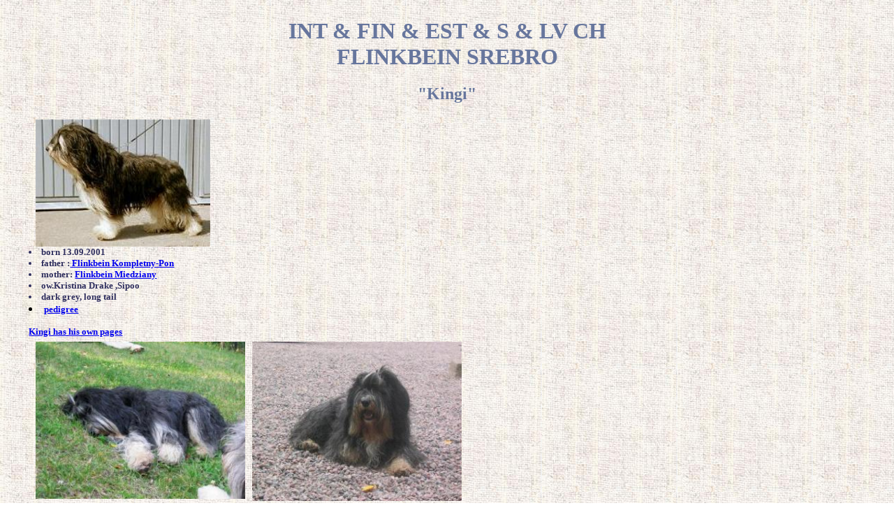

--- FILE ---
content_type: text/html
request_url: http://flinkbein.fi/eponu15.htm
body_size: 3039
content:
<!DOCTYPE HTML PUBLIC "-//W3C//DTD HTML 4.01 Transitional//EN">

<head>

<title> [polski owczarek nizinny | PON | puolan alankopaimenkoira |
Flinkbein | lagotto romagnolo | Italian tryffelikoira ] </title>


<meta name="Keywords" CONTENT="polski owczarek nizinny, PON, PON's,
puolan alankopaimenkoira, Polish Lowland Sheepdog, Flinkbein, lagotto
romagnolo, Lagotto Romagnolo, Italian tryffelikoira, Lagotto, kennel,
kasvattaja, pentuja">

<meta name="Description" content="Tervetuloa tutustumaan polski owczarek nizinny - PON - puolan alankopaimenkoira ja Lagotto Romagnolo - Italian tryffelikoira
kasvattajan - kennel Flinkbein - sivuihin"> 

<meta http-equiv="Content-Type" content="text/html; charset=iso-8859-1">
<meta name="Author" content="Taija"> 


</HEAD>

<style type="text/css">

<!-- 
body {scrollbar-arrow-color: #ffffff;
         scrollbar-base-color: #67769d;
         scrollbar-dark-shadow-color: #F992B6;
         scrollbar-track-color: #babfc7;
         scrollbar-face-color: #414b65;
         scrollbar-shadow-color: #93a2c9;
         scrollbar-highlight-color: #ffffff;
        margin-left: 3%; margin-right: 3%; margin-top: 2%;}
-->
</style>


<body background="tausta16.jpg">
<center><FONT FACE="flat brush"  font color=#67769d
<h2></h2>
<h1>INT & FIN & EST & S &  LV CH<br>FLINKBEIN  SREBRO </h1><h2>"Kingi"</h2></font></center>

<table>
<tr><td><b><font face="verdana" size="-1" color="#2f2f5e">
<img src="srebro9.jpg" width=250 align=left hspace=10>
<li>born  13.09.2001
<li>father :<a href="u5.htm"> Flinkbein Kompletny-Pon</a>
<li>mother: <a href="n11.htm"> Flinkbein Miedziany </a>
<li>ow.Kristina Drake ,Sipoo <br>
<li> dark grey, long tail<br>
<li><a href="su-S.htm">pedigree</a><p>
<a href="http://www.geocities.com/kingifin" target="tlx-new"> Kingi has his own pages </a></font></b><p></td></tr></table>

<table>
<tr><td><img src="srebro11.jpg" width=300 align=left  hspace=10><img src="srebro10.jpg" width=300><p>
<font face="verdana" size="-2" color="#3f467c">Kingi at the PON-cap  2004</td></tr></table>



<tr><td><p><img src="srebro4.jpg" height=140 align=right hspace=25><font face="verdana" size="-1" color="#2f2f5e"><b>
The first puppy-shows have been really promising also for Kingi. 
At his first  puppu-show in Vantaa, 14.04.02, he was BOB. 
In  Tuomarinkartano, in his second puppy-show,  Kingi was BOB and besides this he was placed in the goups, and he was GROUP 3.  
</b><p></td></tr>

<tr><td><b>07.09.2002 in the  dog show  in Tuomarinkartano, Helsinki, was shown, at the very first time in "adult"-classes , 11,5 moths old Flinkbein Srebro , who got his first cac and was BOO in this show. <p>
14.09.2002 Porvoo, in the show for all breeds, Flinkbein Srebro , who had his one-year-bithday-party in preceding day, was the second time in show ring, got his second cac, and was the second best male. </b></font><p></td></tr>

</table>

<ul>
<li><a href="eurokset.htm">back  </a>
</ul>

</body>
</html>







